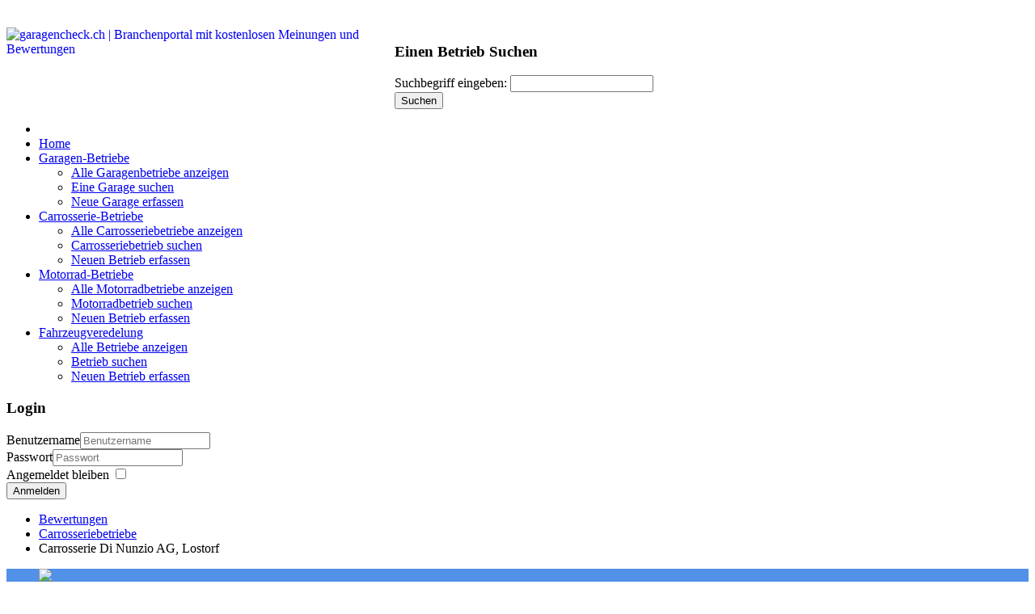

--- FILE ---
content_type: text/html; charset=utf-8
request_url: https://www.garagencheck.ch/index.php/carrosseriebetriebe/carrosserie-di-nunzio-ag-lostorf
body_size: 14333
content:
<!DOCTYPE html>
<!-- jsn_gruve_pro 3.1.0 -->
<html lang="de-de" dir="ltr">
<head>
	<base href="https://www.garagencheck.ch/index.php/carrosseriebetriebe/carrosserie-di-nunzio-ag-lostorf" />
	<meta http-equiv="content-type" content="text/html; charset=utf-8" />
	<meta name="keywords" content="Carrosserie Di Nunzio AG, Lostorf, 4654" />
	<meta name="rights" content="by garagencheck.ch" />
	<meta name="description" content="Carrosserie Di Nunzio AG, Lostorf | auf dem Schweizer Branchenportal mit kostenlosen Meinungen und Bewertungen - garagencheck.ch" />
	<meta name="generator" content="garagencheck.ch | das Schweizer Branchenportal mit kostenlosen Meinungen und Bewertungen in der Fahrzeugbranche!" />
	<title>Carrosserie Di Nunzio AG, Lostorf | auf garagencheck.ch</title>
	<link href="/images/Logo/icon_gc.png" rel="shortcut icon" type="image/vnd.microsoft.icon" />
	<link href="/plugins/system/jce/css/content.css?aa754b1f19c7df490be4b958cf085e7c" rel="stylesheet" type="text/css" data-jtaldef-processed="2.0.10" />
	<link href="/plugins/system/jcemediabox/css/jcemediabox.min.css?979511e85263de6d59b56526f2cb61d7" rel="stylesheet" type="text/css" data-jtaldef-processed="2.0.10" />
	<link href="/media/jui/css/bootstrap.min.css?2c2381a20a1099dab8dcf8353320a444" rel="stylesheet" type="text/css" data-jtaldef-processed="2.0.10" />
	<link href="/media/jui/css/bootstrap-responsive.min.css?2c2381a20a1099dab8dcf8353320a444" rel="stylesheet" type="text/css" data-jtaldef-processed="2.0.10" />
	<link href="/media/jui/css/bootstrap-extended.css?2c2381a20a1099dab8dcf8353320a444" rel="stylesheet" type="text/css" data-jtaldef-processed="2.0.10" />
	<link href="/plugins/system/jsntplframework/assets/3rd-party/bootstrap/css/bootstrap-frontend.min.css" rel="stylesheet" type="text/css" data-jtaldef-processed="2.0.10" />
	<link href="/plugins/system/jsntplframework/assets/3rd-party/bootstrap/css/bootstrap-responsive-frontend.min.css" rel="stylesheet" type="text/css" data-jtaldef-processed="2.0.10" />
	<link href="/templates/jsn_gruve_pro/css/print.css" rel="stylesheet" type="text/css" media="Print" data-jtaldef-processed="2.0.10" />
	<link href="/templates/system/css/system.css" rel="stylesheet" type="text/css" data-jtaldef-processed="2.0.10" />
	<link href="/templates/system/css/general.css" rel="stylesheet" type="text/css" data-jtaldef-processed="2.0.10" />
	<link href="/templates/jsn_gruve_pro/css/template.css" rel="stylesheet" type="text/css" data-jtaldef-processed="2.0.10" />
	<link href="/templates/jsn_gruve_pro/css/template_pro.css" rel="stylesheet" type="text/css" data-jtaldef-processed="2.0.10" />
	<link href="/templates/jsn_gruve_pro/css/colors/blue.css" rel="stylesheet" type="text/css" data-jtaldef-processed="2.0.10" />
	<link href="/media/plg_system_jtaldef/index/css/templates-jsn_gruve_pro-css-styles-custom.css?2ee90fdfdd687ea59289354f13a2ba87" rel="stylesheet" type="text/css" data-jtaldef-processed="2.0.10" />
	<link href="/templates/jsn_gruve_pro/css/layouts/jsn_wide.css" rel="stylesheet" type="text/css" data-jtaldef-processed="2.0.10" />
	<link href="/templates/jsn_gruve_pro/css/layouts/jsn_mobile.css" rel="stylesheet" type="text/css" data-jtaldef-processed="2.0.10" />
	<link href="/media/system/css/modal.css?2c2381a20a1099dab8dcf8353320a444" rel="stylesheet" type="text/css" data-jtaldef-processed="2.0.10" />
	<link href="/components/com_jreviews/jreviews/views/themes/default/theme_css/theme.min.css?v=377" rel="stylesheet" type="text/css" data-jtaldef-processed="2.0.10" />
	<link href="/components/com_jreviews/jreviews/views/themes/default/theme_css/magnific/magnific-popup.min.css?v=377" rel="stylesheet" type="text/css" data-jtaldef-processed="2.0.10" />
	<link href="/components/com_jreviews_addons/geomaps/views/themes/geomaps/theme_css/geomaps.min.css?v=377" rel="stylesheet" type="text/css" data-jtaldef-processed="2.0.10" />
	<style type="text/css">
	div.jsn-modulecontainer ul.menu-mainmenu ul,
	div.jsn-modulecontainer ul.menu-mainmenu ul li {
		width: 250px;
	}
	div.jsn-modulecontainer ul.menu-mainmenu ul ul {
		margin-left: 249px;
	}
	#jsn-pos-toolbar div.jsn-modulecontainer ul.menu-mainmenu ul ul {
		margin-right: 249px;
		margin-left : auto
	}
	div.jsn-modulecontainer ul.menu-sidemenu ul,
	div.jsn-modulecontainer ul.menu-sidemenu ul li {
		width: 200px;
	}
	div.jsn-modulecontainer ul.menu-sidemenu li ul {
		right: -200px;
	}
	body.jsn-direction-rtl div.jsn-modulecontainer ul.menu-sidemenu li ul {
		left: -200px;
		right: auto;
	}
	div.jsn-modulecontainer ul.menu-sidemenu ul ul {
		margin-left: 199px;
	}
	</style>
	<script type="application/json" class="joomla-script-options new">{"csrf.token":"132a8b02cbd9c7094292e595f61e1826","system.paths":{"root":"","base":""},"system.keepalive":{"interval":840000,"uri":"\/index.php\/component\/ajax\/?format=json"}}</script>
	<script src="https://ajax.googleapis.com/ajax/libs/jquery/1.8/jquery.min.js" type="text/javascript" data-jtaldef-processed="2.0.10"></script>
	<script src="/plugins/system/jqueryeasy/jquerynoconflict.js" type="text/javascript" data-jtaldef-processed="2.0.10"></script>
	<script src="/media/system/js/caption.js?2c2381a20a1099dab8dcf8353320a444" type="text/javascript" data-jtaldef-processed="2.0.10"></script>
	<script src="/media/system/js/mootools-core.js?2c2381a20a1099dab8dcf8353320a444" type="text/javascript" data-jtaldef-processed="2.0.10"></script>
	<script src="/media/system/js/core.js?2c2381a20a1099dab8dcf8353320a444" type="text/javascript" data-jtaldef-processed="2.0.10"></script>
	<script src="/media/system/js/mootools-more.js?2c2381a20a1099dab8dcf8353320a444" type="text/javascript" data-jtaldef-processed="2.0.10"></script>
	<script src="/media/system/js/modal.js?2c2381a20a1099dab8dcf8353320a444" type="text/javascript" data-jtaldef-processed="2.0.10"></script>
	
	<script src="https://maps.google.ch/maps/api/js?v=quarterly&key=AIzaSyAv9rvhvmrFcdQkT7DKG-3bhiQi8ckgiXs&language=de&libraries=places&callback=jrmapinit" type="text/javascript" defer="defer" data-jtaldef-processed="2.0.10"></script>
	<script src="/plugins/system/jcemediabox/js/jcemediabox.min.js?979511e85263de6d59b56526f2cb61d7" type="text/javascript" data-jtaldef-processed="2.0.10"></script>
	<script src="/plugins/system/jsntplframework/assets/joomlashine/js/noconflict.js" type="text/javascript" data-jtaldef-processed="2.0.10"></script>
	<script src="/plugins/system/jsntplframework/assets/joomlashine/js/utils.js" type="text/javascript" data-jtaldef-processed="2.0.10"></script>
	<script src="/templates/jsn_gruve_pro/js/jsn_template.js" type="text/javascript" data-jtaldef-processed="2.0.10"></script>
	<script src="/plugins/system/jsntplframework/assets/3rd-party/cookieconsent/cookieconsent.js" type="text/javascript" data-jtaldef-processed="2.0.10"></script>
	<!--[if lt IE 9]><script src="/media/system/js/polyfill.event.js?2c2381a20a1099dab8dcf8353320a444" type="text/javascript" data-jtaldef-processed="2.0.10"></script><![endif]-->
	<script src="/media/system/js/keepalive.js?2c2381a20a1099dab8dcf8353320a444" type="text/javascript" data-jtaldef-processed="2.0.10"></script>
	<script src="/components/com_s2framework/tmp/cache/core/locale-de_DE.js?v=377" type="text/javascript" data-jtaldef-processed="2.0.10"></script>
	<script src="/components/com_jreviews/jreviews/views/js/jquery-ui-1.12.1/jquery-ui.min.js?v=377" type="text/javascript" data-jtaldef-processed="2.0.10"></script>
	<script src="/components/com_jreviews/jreviews/views/js/jreviews-all.min.js?v=377" type="text/javascript" data-jtaldef-processed="2.0.10"></script>
	<script src="/components/com_jreviews/jreviews/views/js/jquery/jquery.magnific-popup.min.js?v=377" type="text/javascript" data-jtaldef-processed="2.0.10"></script>
	<script src="/components/com_jreviews/jreviews/views/js/bxslider-4/jquery.bxslider.min.js?v=377" type="text/javascript" data-jtaldef-processed="2.0.10"></script>
	<script src="/components/com_jreviews/jreviews/views/js/jquery/ui.stars.min.js?v=377" type="text/javascript" data-jtaldef-processed="2.0.10"></script>
	<script src="/components/com_jreviews/jreviews/views/js/hogan/hogan-3.0.2.min.js?v=377" type="text/javascript" data-jtaldef-processed="2.0.10"></script>
	<script src="/components/com_jreviews_addons/geomaps/views/js/geomaps.min.js?v=377" type="text/javascript" data-jtaldef-processed="2.0.10"></script>
	<script type="text/javascript">
jQuery(window).on('load',  function() {
				new JCaption('img.caption');
			});jQuery(document).ready(function(){WfMediabox.init({"base":"\/","theme":"standard","width":"","height":"","lightbox":0,"shadowbox":0,"icons":1,"overlay":1,"overlay_opacity":0.8000000000000000444089209850062616169452667236328125,"overlay_color":"#000000","transition_speed":500,"close":2,"scrolling":"fixed","labels":{"close":"Close","next":"Next","previous":"Previous","cancel":"Cancel","numbers":"{{numbers}}","numbers_count":"{{current}} of {{total}}","download":"Download"}});});
				JSNTemplate.initTemplate({
					templatePrefix			: "jsn_gruve_pro_",
					templatePath			: "/templates/jsn_gruve_pro",
					enableRTL				: 0,
					enableGotopLink			: 0,
					enableMobile			: 1,
					enableMobileMenuSticky	: 0,
					enableDesktopMenuSticky	: 1,
					responsiveLayout		: ["mobile","wide"],
					mobileMenuEffect		: "default"
				});
			
		jQuery(function($) {
			SqueezeBox.initialize({});
			initSqueezeBox();
			$(document).on('subform-row-add', initSqueezeBox);

			function initSqueezeBox(event, container)
			{
				SqueezeBox.assign($(container || document).find('a.modal').get(), {
					parse: 'rel'
				});
			}
		});

		window.jModalClose = function () {
			SqueezeBox.close();
		};

		// Add extra modal close functionality for tinyMCE-based editors
		document.onreadystatechange = function () {
			if (document.readyState == 'interactive' && typeof tinyMCE != 'undefined' && tinyMCE)
			{
				if (typeof window.jModalClose_no_tinyMCE === 'undefined')
				{
					window.jModalClose_no_tinyMCE = typeof(jModalClose) == 'function'  ?  jModalClose  :  false;

					jModalClose = function () {
						if (window.jModalClose_no_tinyMCE) window.jModalClose_no_tinyMCE.apply(this, arguments);
						tinyMCE.activeEditor.windowManager.close();
					};
				}

				if (typeof window.SqueezeBoxClose_no_tinyMCE === 'undefined')
				{
					if (typeof(SqueezeBox) == 'undefined')  SqueezeBox = {};
					window.SqueezeBoxClose_no_tinyMCE = typeof(SqueezeBox.close) == 'function'  ?  SqueezeBox.close  :  false;

					SqueezeBox.close = function () {
						if (window.SqueezeBoxClose_no_tinyMCE)  window.SqueezeBoxClose_no_tinyMCE.apply(this, arguments);
						tinyMCE.activeEditor.windowManager.close();
					};
				}
			}
		};
		window.cookieconsent_options = {"learnMore":"Weitere Informationen","dismiss":"Akzeptieren","message":"Auf unserer Website werden Cookies verwendet um ein optimales Nutzererlebnis zu erm\u00f6glichen. Hiermit stimmen Sie der Nutzung unserer Cookies zu.","link":"http:\/\/www.garagencheck.ch\/index.php\/datenschutz","theme":"\/plugins\/system\/jsntplframework\/assets\/3rd-party\/cookieconsent\/styles\/light-bottom.css"};
	</script>
	<script type="text/javascript">function jrmapinit() { console.log("Google Maps API loaded") };</script>
	<meta property="fb:app_id" content="365713793537615" />
<meta property="og:title" content="Carrosserie Di Nunzio AG, Lostorf | auf garagencheck.ch" />
<meta property="og:url" content="https://www.garagencheck.ch/index.php/carrosseriebetriebe/carrosserie-di-nunzio-ag-lostorf" />
<meta property="og:image" content="https://www.garagencheck.ch/media/reviews/photos/original/b4/a2/36/LogoDiNunzio-13-1413307928.jpg" />
<meta property="og:site_name" content="garagencheck.ch | Bewertungs- und Meinungsportal" />
<meta property="og:description" content="Carrosserie Di Nunzio AG, Lostorf | auf dem Schweizer Branchenportal mit kostenlosen Meinungen und Bewertungen - garagencheck.ch" />
	<link rel="canonical" href="https://www.garagencheck.ch/index.php/carrosseriebetriebe/carrosserie-di-nunzio-ag-lostorf" />
	<meta name="viewport" content="width=device-width, initial-scale=1.0, maximum-scale=2.0" />
	<!-- Joomla Facebook Integration Begin -->
<script type='text/javascript'>
!function(f,b,e,v,n,t,s){if(f.fbq)return;n=f.fbq=function(){n.callMethod?
n.callMethod.apply(n,arguments):n.queue.push(arguments)};if(!f._fbq)f._fbq=n;
n.push=n;n.loaded=!0;n.version='2.0';n.queue=[];t=b.createElement(e);t.async=!0;
t.src=v;s=b.getElementsByTagName(e)[0];s.parentNode.insertBefore(t,s)}(window,
document,'script','https://connect.facebook.net/en_US/fbevents.js');
fbq('init', '320837128774923', {}, {agent: 'pljoomla'});
fbq('track', 'PageView');
</script>
<noscript>
<img height="1" width="1" style="display:none" alt="fbpx"
src="https://www.facebook.com/tr?id=320837128774923&ev=PageView&noscript=1"/>
</noscript>
<!-- DO NOT MODIFY -->
<!-- Joomla Facebook Integration end -->
	<script type="text/javascript">
            /* <![CDATA[ */
            var s2AjaxUri = "/index.php?option=com_jreviews&format=ajax",
                jreviews = jreviews || {};
            jreviews.cms = 1;
            jreviews.relpath = "";
            jreviews.calendar_img = "/components/com_jreviews/jreviews/views/themes/default/theme_images/calendar.png",
            jreviews.lang = jreviews.lang || {};
            jreviews.qvars = {"pg":"page","mc":"m"};
            jreviews.locale = "de_DE";
            jreviews.fb = {"appid":"365713793537615","og":"1","xfbml":true};
            jreviews.comparison = {
                numberOfListingsPerPage: 3,
                maxNumberOfListings: 15,
                compareURL: "/index.php/jreviews/categories/compare/id:listing_ids"
            };
            jreviews.mobi = 0;
            jreviews.iOS = 0;
            jreviews.isRTL = 0;
            /* ]]> */
            </script>
	<script type="text/javascript">
            /* <![CDATA[ */
            jreviews.geomaps = jreviews.geomaps || {};
            jreviews.geomaps.autocomplete = true;
            jreviews.geomaps.autocomplete_country = "ch";
            jreviews.geomaps.mapData = {};
            jreviews.geomaps.fields = {};
            jreviews.geomaps.fields.mapit = "jr_ortschaft";
            jreviews.geomaps.fields.proximity = "jr_strasse";
            jreviews.geomaps.fields.lat = "jr_latitude";
            jreviews.geomaps.fields.lon = "jr_longitude";
            jreviews.geomaps.fields.default_country = "Switzerland";
            jreviews.geomaps.fields.address = {};
        jreviews.geomaps.fields.address['address1'] = 'jr_strasse';
            jreviews.geomaps.fields.address['city'] = 'jr_ortschaft';
            jreviews.geomaps.fields.address['postal_code'] = 'jr_plz';
            /* ]]> */
            </script>

	<!-- html5.js and respond.min.js for IE less than 9 -->
	<!--[if lt IE 9]>
		<script src="http://html5shim.googlecode.com/svn/trunk/html5.js"></script>
		<script src="/plugins/system/jsntplframework/assets/3rd-party/respond/respond.min.js"></script>
	<![endif]-->
	<script>
  (function(i,s,o,g,r,a,m){i['GoogleAnalyticsObject']=r;i[r]=i[r]||function(){
  (i[r].q=i[r].q||[]).push(arguments)},i[r].l=1*new Date();a=s.createElement(o),
  m=s.getElementsByTagName(o)[0];a.async=1;a.src=g;m.parentNode.insertBefore(a,m)
  })(window,document,'script','//www.google-analytics.com/analytics.js','ga');

  ga('create', 'UA-24589196-1', 'auto');
  ga('send', 'pageview');

</script><!-- Matomo -->
<script>
  var _paq = window._paq = window._paq || [];
  /* tracker methods like "setCustomDimension" should be called before "trackPageView" */
  _paq.push(['trackPageView']);
  _paq.push(['enableLinkTracking']);
  (function() {
    var u="//analytics.visualiz.ch/";
    _paq.push(['setTrackerUrl', u+'matomo.php']);
    _paq.push(['setSiteId', '7']);
    var d=document, g=d.createElement('script'), s=d.getElementsByTagName('script')[0];
    g.async=true; g.src=u+'matomo.js'; s.parentNode.insertBefore(g,s);
  })();
</script>
<!-- End Matomo Code -->
</head>
<body id="jsn-master" class="jsn-textstyle-custom jsn-color-blue jsn-direction-ltr jsn-responsive jsn-mobile jsn-joomla-30  jsn-com-content jsn-view-article jsn-itemid-7">
	<a id="top"></a>
		<div id="jsn-page" class="container">
			<div id="jsn-header">
			<div id="jsn-logo" class="pull-left">
							<div id="jsn-pos-logo">
					<div class=" jsn-modulecontainer"><div class="jsn-modulecontainer_inner"><div class="jsn-modulecontent">
<div class="jsn-mod-custom">
	<p><br /><a href="/index.php" title="Das Branchenportal mit kostenlosen Meinungen und Bewertungen"><img src="/images/Logo/logo_gc_sw.png" alt="garagencheck.ch | Branchenportal mit kostenlosen Meinungen und Bewertungen" width="480" height="84" style="float: left;" /></a></p></div><div class="clearbreak"></div></div></div></div>
				</div>

						</div>
			<div id="jsn-headerright" class="pull-right">
							<div id="jsn-pos-top" class="pull-left">
					<div class="inline jsn-icon-help jsn-modulecontainer"><div class="jsn-modulecontainer_inner"><h3 class="jsn-moduletitle"><span class="jsn-moduleicon">Einen Betrieb Suchen</span></h3><div class="jsn-modulecontent"><div class="jr-page jrPage jrAdvSearchModule jrRoundedPanel jrForm">

	<form autocomplete="off" class="jr-form-adv-search-module" action="/index.php/carrosseriebetriebe/carrosserie-di-nunzio-ag-lostorf" method="post" data-live-search="1" data-live-search-hide="1" data-module-id="141">

		<div class="jrFieldDiv jrLeft">
 <FONT SIZE=3>Suchbegriff eingeben:</FONT> <input type="text" class="jrKeywords" placeholder="" name="data[keywords]" value="" />
</div>
<div class="jrFieldDiv jrLeft">
   <button class="jr-search jrButton">
      <span class="jrIconSearch"></span><span>Suchen</span>
   </button>
</div>


		<div class="jrClear"></div>

		
		<input name="data[contentoptions][]" type="hidden" value="title" />

		<input name="data[contentoptions][]" type="hidden" value="introtext" />

		<input name="data[contentoptions][]" type="hidden" value="fulltext" />

		
		<input name="data[search_query_type]" type="hidden" value="all" />

		
		<input type="hidden" name="data[controller]" value="search" />

		<input type="hidden" name="data[action]" value="_process" />

		<input type="hidden" name="data[menu_id]" value="347" />

		<input type="hidden" name="data[dir]" value="" />

		<input type="hidden" name="data[ltype]" value="" />

		<input type="hidden" name="data[form_id]" value="JreviewsAdvSearch_141" />

		<input type="hidden" name="data[module_id]" value="141" />

		
		
			</form>

</div><div class="clearbreak"></div></div></div></div>
					<div class="clearbreak"></div>
				</div>
						</div>
			<div class="clearbreak"></div>
		</div>
		<div id="jsn-body">
					<div id="jsn-menu">
						<div id="jsn-pos-mainmenu" >
				<div class=" jsn-modulecontainer"><div class="jsn-modulecontainer_inner"><div class="jsn-modulecontent"><span id="jsn-menu-toggle-parent" class="jsn-menu-toggle"><i class="fa fa-navicon"></i></span>
<ul class="menu-mainmenu menu-iconmenu menu-richmenu">
	<li class="jsn-menu-mobile-control"><span class="close-menu"><i class="fa fa-times"></i></span></li>
	<li  class="first jsn-icon-home"><a class="jsn-nodescription clearfix" href="/index.php" >
	<i class="jsn-icon-home "></i>	<span>
		<span class="jsn-menutitle">Home</span>	</span>
</a></li><li  class="parent"><a class="jsn-nodescription clearfix" href="/index.php/garagen" >
		<span>
		<span class="jsn-menutitle">Garagen-Betriebe</span>	</span>
</a><span class="jsn-menu-toggle right-10"></span><ul><li  class="first jsn-icon-display"><a class="jsn-nodescription clearfix" href="/index.php/garagen/alle-garagen-anzeigen" >
	<i class="jsn-icon-display "></i>	<span>
		<span class="jsn-menutitle">Alle Garagenbetriebe anzeigen</span>	</span>
</a></li><li  class="jsn-icon-search"><a class="jsn-nodescription clearfix" href="/index.php/garagen/eine-garage-suchen" >
	<i class="jsn-icon-search "></i>	<span>
		<span class="jsn-menutitle">Eine Garage suchen</span>	</span>
</a></li><li  class="last jsn-icon-article"><a class="jsn-nodescription clearfix" href="/index.php/garagen/garage-erfassen" >
	<i class="jsn-icon-article "></i>	<span>
		<span class="jsn-menutitle">Neue Garage erfassen</span>	</span>
</a></li></ul></li><li  class="current active parent"><a class="jsn-nodescription current clearfix" href="/index.php/carrosseriebetriebe" >
		<span>
		<span class="jsn-menutitle">Carrosserie-Betriebe</span>	</span>
</a><span class="jsn-menu-toggle right-10"></span><ul><li  class="first jsn-icon-display"><a class="jsn-nodescription clearfix" href="/index.php/carrosseriebetriebe/alle-carrosseriebetriebe-anzeigen" >
	<i class="jsn-icon-display "></i>	<span>
		<span class="jsn-menutitle">Alle Carrosseriebetriebe anzeigen</span>	</span>
</a></li><li  class="jsn-icon-search"><a class="jsn-nodescription clearfix" href="/index.php/carrosseriebetriebe/carrosseriespengler-suchen" >
	<i class="jsn-icon-search "></i>	<span>
		<span class="jsn-menutitle">Carrosseriebetrieb suchen</span>	</span>
</a></li><li  class="last jsn-icon-article"><a class="jsn-nodescription clearfix" href="/index.php/carrosseriebetriebe/einen-neuen-carrosseriebetriebe-erfassen" >
	<i class="jsn-icon-article "></i>	<span>
		<span class="jsn-menutitle">Neuen Betrieb erfassen</span>	</span>
</a></li></ul></li><li  class="parent"><a class="jsn-nodescription clearfix" href="/index.php/motorrad" >
		<span>
		<span class="jsn-menutitle">Motorrad-Betriebe</span>	</span>
</a><span class="jsn-menu-toggle right-10"></span><ul><li  class="first jsn-icon-display"><a class="jsn-nodescription clearfix" href="/index.php/motorrad/alle-motorradbetriebe-anzeigen" >
	<i class="jsn-icon-display "></i>	<span>
		<span class="jsn-menutitle">Alle Motorradbetriebe anzeigen</span>	</span>
</a></li><li  class="jsn-icon-search"><a class="jsn-nodescription clearfix" href="/index.php/motorrad/motorradbetrieb-suchen" >
	<i class="jsn-icon-search "></i>	<span>
		<span class="jsn-menutitle">Motorradbetrieb suchen</span>	</span>
</a></li><li  class="last jsn-icon-article"><a class="jsn-nodescription clearfix" href="/index.php/motorrad/neuen-motorradbetrieb-erfassen" >
	<i class="jsn-icon-article "></i>	<span>
		<span class="jsn-menutitle">Neuen Betrieb erfassen</span>	</span>
</a></li></ul></li><li  class="parent"><a class="jsn-nodescription clearfix" href="/index.php/fahrzeugkosmetik" >
		<span>
		<span class="jsn-menutitle">Fahrzeugveredelung</span>	</span>
</a><span class="jsn-menu-toggle right-10"></span><ul><li  class="first jsn-icon-display"><a class="jsn-nodescription clearfix" href="/index.php/fahrzeugkosmetik/alle-fahrzeigkosmetik-betriebe-anzeigen" >
	<i class="jsn-icon-display "></i>	<span>
		<span class="jsn-menutitle">Alle Betriebe anzeigen</span>	</span>
</a></li><li  class="jsn-icon-search"><a class="jsn-nodescription clearfix" href="/index.php/fahrzeugkosmetik/kosmetik-betriebe-suchen" >
	<i class="jsn-icon-search "></i>	<span>
		<span class="jsn-menutitle">Betrieb suchen</span>	</span>
</a></li><li  class="last jsn-icon-article"><a class="jsn-nodescription clearfix" href="/index.php/fahrzeugkosmetik/neuen-betrieb-erfassen" >
	<i class="jsn-icon-article "></i>	<span>
		<span class="jsn-menutitle">Neuen Betrieb erfassen</span>	</span>
</a></li></ul></li></ul>
<div class="clearbreak"></div></div></div></div><div class="display-dropdown jsn-icon-user jsn-modulecontainer"><div class="jsn-modulecontainer_inner"><h3 class="jsn-moduletitle"><span><span class="jsn-moduleicon">Login</span></span></h3><div class="jsn-modulecontent"><form action="/index.php/carrosseriebetriebe" method="post" id="login-form" class="form-inline">
		<div class="userdata">
		<div id="form-login-username" class="control-group">
			<div class="controls">
				<div class="input-prepend input-append">
					<span class="add-on"><i class="icon-user tip" title="Benutzername"></i><label for="modlgn-username" class="element-invisible">Benutzername</label></span><input id="modlgn-username" type="text" name="username" class="input-small" tabindex="1" size="18" placeholder="Benutzername" /><a href="/index.php/component/users/?view=remind&amp;Itemid=39" class="btn hasTooltip" title="Benutzername vergessen?"><i class="icon-question-sign"></i></a>
				</div>
			</div>
		</div>
		<div id="form-login-password" class="control-group">
			<div class="controls">
				<div class="input-prepend input-append">
					<span class="add-on"><i class="icon-lock tip" title="Passwort"></i><label for="modlgn-passwd" class="element-invisible">Passwort</label></span><input id="modlgn-passwd" type="password" name="password" class="input-small" tabindex="2" size="18" placeholder="Passwort" /><a href="/index.php/component/users/?view=reset&amp;Itemid=39" class="btn hasTooltip" title="Passwort vergessen?"><i class="icon-question-sign"></i></a>
				</div>
			</div>
		</div>
					
						
				<div id="form-login-remember" class="control-group checkbox">
			<label for="modlgn-remember" class="control-label">Angemeldet bleiben</label> <input id="modlgn-remember" type="checkbox" name="remember" class="inputbox" value="yes"/>
		</div>
				<div id="form-login-submit" class="control-group">
			<div class="controls">
				<button type="submit" tabindex="3" name="Submit" class="btn btn-primary btn">Anmelden</button>
			</div>
		</div>
				<input type="hidden" name="option" value="com_users" />
		<input type="hidden" name="task" value="user.login" />
		<input type="hidden" name="return" value="aHR0cHM6Ly93d3cuZ2FyYWdlbmNoZWNrLmNoL2luZGV4LnBocC9jYXJyb3NzZXJpZWJldHJpZWJlL2NhcnJvc3NlcmllLWRpLW51bnppby1hZy1sb3N0b3Jm" />
		<input type="hidden" name="132a8b02cbd9c7094292e595f61e1826" value="1" />	</div>
	</form>
<div class="clearbreak"></div></div></div></div>
				 			</div>
						            <div class="clearbreak"></div>
			</div>
					<div id="jsn-content" class="">
				<div id="jsn-content_inner" class="row-fluid">
							<div id="jsn-maincontent" class="span12 order1  row-fluid">
					<div id="jsn-maincontent_inner">
						<div id="jsn-centercol"><div id="jsn-centercol_inner">
									<div id="jsn-mainbody-content" class=" jsn-hasmainbody">
								<div id="jsn-mainbody-content-inner1"><div id="jsn-mainbody-content-inner2"><div id="jsn-mainbody-content-inner3"><div id="jsn-mainbody-content-inner4" class="row-fluid">
								
										
								
								<div id="jsn-mainbody-content-inner" class="span12 order1 ">
		
										<div id="jsn-mainbody">
										<div id="system-message-container">
	</div>

										<div class="item-page">

	
	
				
								<div class="item-body">
		<div class="jrStyles_tabs">
<div class="jr-page jr-layout-outer jr-listing-detail jrPage jrListingDetail" itemscope itemtype="http://schema.org/Article">

	

	
	
	
	
        <ul class="jrPathway jrClearfix" itemscope itemtype="https://schema.org/BreadcrumbList">

            
                
                    <li itemprop="itemListElement" itemscope itemtype="https://schema.org/ListItem">

                        <a itemprop="item" href="https://www.garagencheck.ch/index.php/bewertungen">

                            <span itemprop="name">Bewertungen</span>

                        </a>

                        <meta itemprop="position" content="1" />

                    </li>

                
            
                
                    <li itemprop="itemListElement" itemscope itemtype="https://schema.org/ListItem">

                        <a itemprop="item" href="https://www.garagencheck.ch/index.php/carrosseriebetriebe/alle-carrosseriebetriebe-anzeigen">

                            <span itemprop="name">Carrosseriebetriebe</span>

                        </a>

                        <meta itemprop="position" content="2" />

                    </li>

                
            
                
                    <li><span>Carrosserie Di Nunzio AG, Lostorf</span></li>
                        
                
            
        </ul>

        <div class="jrClear"></div>

        
	<meta itemprop="image" content="https://www.garagencheck.ch/media/reviews/photos/original/b4/a2/36/LogoDiNunzio-13-1413307928.jpg">
	
		<div class="jrDetailHeader jrHeaderFullWidth" style="background-color: #5191E8;">

			<figure class="jrHeaderCover">

				<img src="https://maps.google.ch/maps/api/staticmap?key=AIzaSyAv9rvhvmrFcdQkT7DKG-3bhiQi8ckgiXs&zoom=11&amp;scale=2&size=550x150&amp;center=47.37878,7.949741&amp;maptype=roadmap&amp;markers=scale:2|icon:https%3A%2F%2Fwww.garagencheck.ch%2Fcomponents%2Fcom_jreviews_addons%2Fgeomaps%2Ficons%2Fdefault_featured.png|47.37878,7.949741&amp;style=feature:administrative|element:labels.text.fill|color:0x444444&amp;style=feature:landscape|element:all|color:0xf2f2f2&amp;style=feature:poi|element:all|visibility:off&amp;style=feature:road|element:all|saturation:-100|lightness:45&amp;style=feature:road.highway|element:all|visibility:simplified&amp;style=feature:road.arterial|element:labels.icon|visibility:off&amp;style=feature:transit|element:all|visibility:off&amp;style=feature:water|element:all|color:0x46bcec|visibility:on"  loading='lazy'  />
			</figure>

			
			<div class="jrHeaderInfo jrHeaderFullWidth fwd-flex fwd-flex-wrap">

				<h1 class="fwd-flex-initial">

					<span itemprop="headline">Carrosserie Di Nunzio AG, Lostorf</span>

				</h1>

				
				<span class="jrStatusIndicators"><span title="" class="jrStatusLabel jrStatusHot jrOrange">Hot</span></span>
				<div class="fwd-flex fwd-flex-wrap fwd-flex-none fwd-justify-between fwd-w-full fwd-items-center fwd-leading-5 fwd--mt-2">

					
					<div class="fwd-mt-2">
						<div class="jrOverallRatings"><div class="jrOverallUser jrRatingsLarge" title="Benutzer-Bewertung"><span class="jrIconUsers jrRatingLabel"></span><div class="jrRatingStars"><div class="jrRatingStarsUser jrRatingsStyle2 jrRatingsBlue"><div style="width:100%;">&nbsp;</div></div></div><span class="jrRatingValue fwd-ml-2 fwd-text-sm"><span>5.0</span><span class="jrReviewCount"> (<span class="count">2</span>)</span></span></div></div>					</div>

					
					<div class="jrInfoIcons fwd-self-end fwd-mt-2">
						                <span class="fwd-ml-1" title="Klicks"><span class="jrIconGraph"></span>17261</span>                            <span class="fwd-ml-1" title="Anzahl Videos"><span class="jrIconVideo"></span>0</span>                            <span class="fwd-ml-1" title="Anzahl Bilder"><span class="jrIconPhoto"></span>1</span>                                					</div>

				</div>

			</div>

			
		</div>

		
			<div class="jrHeaderBelowCover jrHeaderFullWidth jrNoLogo ">

				<div class="jrAuthorInfo">

					
									
				</div>

			</div>

		
	
	
	
		<div class="jrListingInfoContainer">

			
			
				
				<div class="jrListingInfoButtons">

					
        <div class="jrListingButtons">

        
            <a href="#" class="jr-review-add jr-listing-info jrButton jrBlue jrSmall"><span class="jrIconAddReview"></span>Bewertung schreiben</a>

        
        </div>

        
				</div>

			
		</div>

	

	
		
		




	
		
		
		<div class="jrListingMainImage" style="max-width: 264px;">

			
				<div class=' fwd-bg-gray-100'><img src="[data-uri]" loading="eager" alt="Carrosserie Di Nunzio AG, Lostorf" title="Carrosserie Di Nunzio AG, Lostorf" class="jrMediaPhoto fwd-transition-opacity fwd-ease-out fwd-duration-500 fwd-opacity-0" data-jr-remove-class="fwd-bg-gray-100" data-jr-lazy data-jr-src="https://www.garagencheck.ch/media/reviews/photos/thumbnail/250x220s/b4/a2/36/LogoDiNunzio-13-1413307928.jpg" /><noscript><img alt="Carrosserie Di Nunzio AG, Lostorf" class="jrMediaPhoto" src="https://www.garagencheck.ch/media/reviews/photos/thumbnail/250x220s/b4/a2/36/LogoDiNunzio-13-1413307928.jpg" /></noscript></div>
			
			
		</div>

		
	
	
	
	
	
	
	






		
		<div class="jrCustomFields"><div class="jrFieldGroup garage"><h3 class="jrFieldGroupTitle">Betrieb</h3><div class="jrBetrieb jrFieldRow"><div class="jrFieldLabel">Betrieb</div><div class="jrFieldValue"><strong>Carrosserie Di Nunzio AG</strong></div></div><div class="jrStrasse jrFieldRow"><div class="jrFieldLabel">Strasse</div><div class="jrFieldValue">Fuchslochstrasse 2</div></div><div class="jrPlz jrFieldRow"><div class="jrFieldLabel">PLZ</div><div class="jrFieldValue"><a href="https://www.garagencheck.ch/index.php/carrosseriebetriebe/carrosseriespengler-suchen/tag/plz/4654">4654</a></div></div><div class="jrOrtschaft jrFieldRow"><div class="jrFieldLabel">Ortschaft</div><div class="jrFieldValue">Lostorf</div></div><div class="jrTelefon jrFieldRow"><div class="jrFieldLabel">Telefonnummer</div><div class="jrFieldValue">+41 62 298 17 71</div></div></div></div>
		
		<div class="jrListingFulltext "  itemprop="description">

			&nbsp; 
		</div>

		
		
		
		
		
		
		<div class="jrClear"></div>

		<div class="jr-tabs jrTabs">

			<ul>

								
					<li><a href="#reviewsTab"><span class="jrIconUsers"></span>Bewertungen</a></li>

								
                

				
				
				
				
				
					<li><a href="#mapTab"><span class="jrIconMap"></span>Karte</a></li>



				
				
			</ul>

			









	
	

	
	

	
	
	
	
	
	

			
			<div id="fieldsTab">

				

				
				
				
			</div>

			
			
			<div id="mapTab">

				
<div class="jr-directions-address jrDirectionsAddress jrHidden">

    <div class="jrGrid">

        <div class="jrCol9">

            <div class="jrFieldDiv">
              
                <a href="javascript:void(0)" class="jr-directions-swap jrRight">Start/Ziel tauschen</a>

              <label>Startadresse</label>

              <input type="text" value="" name="from_point" class="jr-directions-origin"/>
            
            </div>

        </div>

        <div class="jrCol3">

    		<select name="jr-directions-travelmode" class='jr-directions-travelmode jrSelect' ><option value="DRIVING" selected="selected">Auto</option><option value="BICYCLING">Fahrrad</option><option value="TRANSIT">Zug</option><option value="WALKING">Fußweg</option></select>
    	</div>

    </div>

    <div class="jrGrid fwd-mt-2">

        <div class="jrCol9">

            <div class="jrFieldDiv">

                <label>Ziel</label>

                <input class="jr-directions-destination" type="text" value=""  name="to_point" />

            </div>

        </div>

        <div class="jrCol3">

            <button class="jr-directions-submit jrButton">Route berechnen</button>

        </div>

    </div>

</div>


<div id="jr-map-layout" class="jrMapLayoutDetail">

    <div class="jr-map-canvas jrMapDetail jrMapLoading jrLeft"
        data-referrer="detail"
        data-response-key="07b175591add3307634edd7bdb2dd7cf"
        data-ids="279"
        data-settings='{"directions":true,"styles":[{"featureType":"administrative","elementType":"labels.text.fill","stylers":[{"color":"#444444"}]},{"featureType":"landscape","elementType":"all","stylers":[{"color":"#f2f2f2"}]},{"featureType":"poi","elementType":"all","stylers":[{"visibility":"off"}]},{"featureType":"road","elementType":"all","stylers":[{"saturation":-100},{"lightness":45}]},{"featureType":"road.highway","elementType":"all","stylers":[{"visibility":"simplified"}]},{"featureType":"road.arterial","elementType":"labels.icon","stylers":[{"visibility":"off"}]},{"featureType":"transit","elementType":"all","stylers":[{"visibility":"off"}]},{"featureType":"water","elementType":"all","stylers":[{"color":"#46bcec"},{"visibility":"on"}]}],"mapUI":{"mapTypeId":"roadmap","mapTypeControl":true,"mapTypeControlOptions":{"position":3,"style":1,"mapTypeIds":["roadmap","hybrid","satellite"]},"scaleControl":true,"zoomControl":true,"streetViewControl":true,"zoom":11},"showmap":true}'></div>

    <div class="jr-streetview-canvas jrStreetviewDetail jrHidden jrRight"></div>

    <div class="jrClear"></div>

    <div class="jr-directions-canvas jrDirections jrHidden"
        data-locale="de"
        data-dest-coord="47.3787801,7.9497414"
        data-dest-addr=""></div>

</div>

				<div class="jrClear"></div>

			</div>

			
			
			<div id="reviewsTab">

				
				

				
				
				
				
				

	<div id="userReviews">

		<h3 class="jrUserReviewsTitle jrHeading">

			<span class="jrIconUsers"></span>

			<span class="jrHeadingText">Benutzer-Bewertungen</span>

		</h3>

		
		
		
		<div class="jrRoundedPanel jrReview jrUserReviewsSummary" itemprop="aggregateRating" itemscope itemtype="https://schema.org/AggregateRating">

			<div class="jrReviewSummary">

				
					
						<div class="jrUserReviewsSummaryTitle fwd-font-bold fwd-mb-4"><span itemprop="reviewCount">2</span> Bewertungen</div>

					
				
				
					<div class="fwd-mt-2 fwd-mb-6 fwd-flex fwd-flex-wrap">

						
						<div class="jrDetailedRatings fwd-flex-1 fwd-whitespace-no-wrap fwd-mt-4 sm:fwd-mt-0">

							<div class="jrRatingTable fwd-table"><div class="fwd-table-row" ><div class="jrRatingLabel fwd-table-cell fwd-pb-1 fwd-pr-4 fwd-whitespace-no-wrap">Gesamtbewertung</div><div class="fwd-table-cell fwd-pb-1"><div class="jrRatingStarsUser jrRatingsStyle2 jrRatingsBlue"><div style="width:100%;">&nbsp;</div></div></div><div itemprop="ratingValue" class="jrRatingValue fwd-table-cell fwd-pb-1 fwd-pl-4 fwd-whitespace-no-wrap">5.0</div></div><div class="fwd-table-row"><div class="jrRatingLabel fwd-table-cell fwd-pb-1 fwd-pr-4 fwd-whitespace-no-wrap">Beratung:</div><div class="fwd-table-cell fwd-pb-1"><div class="jrRatingStarsUser jrRatingsStyle2 jrRatingsBlue"><div style="width:100%;">&nbsp;</div></div></div><div class="jrRatingValue fwd-text-gray-600 fwd-table-cell fwd-pb-1 fwd-pl-4 fwd-whitespace-no-wrap">5.0</div></div><div class="fwd-table-row"><div class="jrRatingLabel fwd-table-cell fwd-pb-1 fwd-pr-4 fwd-whitespace-no-wrap">Ausführung der Arbeiten:</div><div class="fwd-table-cell fwd-pb-1"><div class="jrRatingStarsUser jrRatingsStyle2 jrRatingsBlue"><div style="width:100%;">&nbsp;</div></div></div><div class="jrRatingValue fwd-text-gray-600 fwd-table-cell fwd-pb-1 fwd-pl-4 fwd-whitespace-no-wrap">5.0<span class="fwd-ml-2">(2)</span></div></div><div class="fwd-table-row"><div class="jrRatingLabel fwd-table-cell fwd-pb-1 fwd-pr-4 fwd-whitespace-no-wrap">Preis-Leistungs-Verhältnis:</div><div class="fwd-table-cell fwd-pb-1"><div class="jrRatingStarsUser jrRatingsStyle2 jrRatingsBlue"><div style="width:100%;">&nbsp;</div></div></div><div class="jrRatingValue fwd-text-gray-600 fwd-table-cell fwd-pb-1 fwd-pl-4 fwd-whitespace-no-wrap">5.0<span class="fwd-ml-2">(2)</span></div></div><div class="fwd-table-row"><div class="jrRatingLabel fwd-table-cell fwd-pb-1 fwd-pr-4 fwd-whitespace-no-wrap">Freundlichkeit des Personals</div><div class="fwd-table-cell fwd-pb-1"><div class="jrRatingStarsUser jrRatingsStyle2 jrRatingsBlue"><div style="width:100%;">&nbsp;</div></div></div><div class="jrRatingValue fwd-text-gray-600 fwd-table-cell fwd-pb-1 fwd-pl-4 fwd-whitespace-no-wrap">5.0<span class="fwd-ml-2">(2)</span></div></div></div><div class="fwd-clearfix"></div>
						</div>

					</div>

				
				
					

				

				
				
				
				<div class="jrClear"></div>

			</div>

		</div>

		
		
		<div class="jrClear"></div>

		
		<div class="jr-user-reviews jrUserReviewsContainer">
			
				

	
	


	<div class="jrReviewListDetail">

	
		
		

<div class="jr-layout-outer jrRoundedPanel">

	<!-- BEGIN REVIEW INNER -->
	<div class="jr-layout-inner jrReviewLayout jrClearfix" itemprop="review" itemscope itemtype="https://schema.org/Review">

		

	<div class="jrReviewLayoutRight jrReviewContent">

		<div class="jrReviewHeader">

							<div class="jrReviewTitle" itemprop="name">Top</div>
			
			<div class="jrReviewDate">

				<time class="jrReviewCreated" itemprop="datePublished" datetime="2014-10-12T12:38:35+02:00">12 Oktober 2014</time>

				
			</div>

		</div>

		<div class="jrClear"></div>

		
			<div class="jrRatingInfo"><div class="jrRatingTable fwd-table"><div class="fwd-table-row" itemprop="reviewRating" itemscope itemtype="https://schema.org/Rating"><div class="jrRatingLabel fwd-table-cell fwd-pb-1 fwd-pr-4 fwd-whitespace-no-wrap">Gesamtbewertung</div><div class="fwd-table-cell fwd-pb-1"><div class="jrRatingStarsUser jrRatingsStyle2 jrRatingsBlue"><div style="width:100%;">&nbsp;</div></div></div><div itemprop="ratingValue" class="jrRatingValue fwd-table-cell fwd-pb-1 fwd-pl-4 fwd-whitespace-no-wrap">5.0</div></div><div class="fwd-table-row"><div class="jrRatingLabel fwd-table-cell fwd-pb-1 fwd-pr-4 fwd-whitespace-no-wrap">Beratung:</div><div class="fwd-table-cell fwd-pb-1"><div class="jrRatingStarsUser jrRatingsStyle2 jrRatingsBlue"><div style="width:100%;">&nbsp;</div></div></div><div class="jrRatingValue fwd-text-gray-600 fwd-table-cell fwd-pb-1 fwd-pl-4 fwd-whitespace-no-wrap">5.0</div></div><div class="fwd-table-row"><div class="jrRatingLabel fwd-table-cell fwd-pb-1 fwd-pr-4 fwd-whitespace-no-wrap">Ausführung der Arbeiten:</div><div class="fwd-table-cell fwd-pb-1"><div class="jrRatingStarsUser jrRatingsStyle2 jrRatingsBlue"><div style="width:100%;">&nbsp;</div></div></div><div class="jrRatingValue fwd-text-gray-600 fwd-table-cell fwd-pb-1 fwd-pl-4 fwd-whitespace-no-wrap">5.0</div></div><div class="fwd-table-row"><div class="jrRatingLabel fwd-table-cell fwd-pb-1 fwd-pr-4 fwd-whitespace-no-wrap">Preis-Leistungs-Verhältnis:</div><div class="fwd-table-cell fwd-pb-1"><div class="jrRatingStarsUser jrRatingsStyle2 jrRatingsBlue"><div style="width:100%;">&nbsp;</div></div></div><div class="jrRatingValue fwd-text-gray-600 fwd-table-cell fwd-pb-1 fwd-pl-4 fwd-whitespace-no-wrap">5.0</div></div><div class="fwd-table-row"><div class="jrRatingLabel fwd-table-cell fwd-pb-1 fwd-pr-4 fwd-whitespace-no-wrap">Freundlichkeit des Personals</div><div class="fwd-table-cell fwd-pb-1"><div class="jrRatingStarsUser jrRatingsStyle2 jrRatingsBlue"><div style="width:100%;">&nbsp;</div></div></div><div class="jrRatingValue fwd-text-gray-600 fwd-table-cell fwd-pb-1 fwd-pl-4 fwd-whitespace-no-wrap">5.0</div></div></div><div class="fwd-clearfix"></div></div>

		
		
			<div class="description jrReviewComment" itemprop="reviewBody"><div >Immer sehr gute Arbeit</div></div>

		
		<div class="jrCustomFields"><div class="jrFieldGroup empfehlung"><h3 class="jrFieldGroupTitle">Empfehlung des Betrieb?</h3><div class="jrEmpfehlung jrFieldRow"><div class="jrFieldLabel">Würden sie diesen Betrieb weiterempfehlen?</div><div class="jrFieldValue"><b>Ja</b></div></div><div class="jrDisclaimerinbwertung jrFieldRow"><div class="jrFieldLabelDisabled"></div><div class="jrFieldValuejrLabelDisabled"></p><p style="text-align: left;"><span style="font-size: 8pt; color: #B8B5B5;">Diese Bewertung ist die subjektive Meinung eines garagencheck.ch - Mitgliedes und nicht die von garagencheck.ch.</span> </p></div></div></div></div>
		
		
	</div>

	<div class="jrReviewLayoutLeft jrUserInfo">

		
		        <span class="jrLetterAvatar jrAvatarStyle11 jrAvatar " >
            <span class="jrLetterAvatarInner">
                <span class="jrAvatarInitials">G</span>
            </span>
        </span>
        
		
			<div class="jrUserInfoText">

				<span itemprop="author" itemscope itemtype="https://schema.org/Person"><span itemprop="name">Graf</span></span>
				
				
			</div>

		
	</div>

	<div class="jrReviewLayoutRight jrReviewFooter">

		<div class="jrReviewActions">

			
			
			
		<span class="jrHelpfulTitle">
			War diese Bewertung hilfreich für dich?		</span>

				<span class="jr-review-vote" data-review-id="357" data-state="access">
			<a href="javascript:;" class="jr-vote fwd-no-underline jrVoteYes" data-vote="yes">
				<span class="jrIconThumbUp"></span>
				<span class="count-text">0</span>
			</a>

			<a href="javascript:;" class="jr-vote fwd-no-underline jrVoteNo" data-vote="no">
				<span class="jrIconThumbDown"></span>
				<span class="count-text">0</span>
			</a>
		</span>
		
		</div>

		<div class="jrReviewButtons">

			
			
			
			
			
		</div>

		
	</div>


	</div>

	<!-- END REVIEW INNER -->

</div>


		
				
				
		
		
		
	
		
		

<div class="jr-layout-outer jrRoundedPanel">

	<!-- BEGIN REVIEW INNER -->
	<div class="jr-layout-inner jrReviewLayout jrClearfix" itemprop="review" itemscope itemtype="https://schema.org/Review">

		

	<div class="jrReviewLayoutRight jrReviewContent">

		<div class="jrReviewHeader">

							<div class="jrReviewTitle" itemprop="name">Top Carrossie</div>
			
			<div class="jrReviewDate">

				<time class="jrReviewCreated" itemprop="datePublished" datetime="2012-07-07T16:02:48+02:00">07 Juli 2012</time>

				
			</div>

		</div>

		<div class="jrClear"></div>

		
			<div class="jrRatingInfo"><div class="jrRatingTable fwd-table"><div class="fwd-table-row" itemprop="reviewRating" itemscope itemtype="https://schema.org/Rating"><div class="jrRatingLabel fwd-table-cell fwd-pb-1 fwd-pr-4 fwd-whitespace-no-wrap">Gesamtbewertung</div><div class="fwd-table-cell fwd-pb-1"><div class="jrRatingStarsUser jrRatingsStyle2 jrRatingsBlue"><div style="width:100%;">&nbsp;</div></div></div><div itemprop="ratingValue" class="jrRatingValue fwd-table-cell fwd-pb-1 fwd-pl-4 fwd-whitespace-no-wrap">5.0</div></div><div class="fwd-table-row"><div class="jrRatingLabel fwd-table-cell fwd-pb-1 fwd-pr-4 fwd-whitespace-no-wrap">Beratung:</div><div class="fwd-table-cell fwd-pb-1"><div class="jrRatingStarsUser jrRatingsStyle2 jrRatingsBlue"><div style="width:100%;">&nbsp;</div></div></div><div class="jrRatingValue fwd-text-gray-600 fwd-table-cell fwd-pb-1 fwd-pl-4 fwd-whitespace-no-wrap">5.0</div></div><div class="fwd-table-row"><div class="jrRatingLabel fwd-table-cell fwd-pb-1 fwd-pr-4 fwd-whitespace-no-wrap">Ausführung der Arbeiten:</div><div class="fwd-table-cell fwd-pb-1"><div class="jrRatingStarsUser jrRatingsStyle2 jrRatingsBlue"><div style="width:100%;">&nbsp;</div></div></div><div class="jrRatingValue fwd-text-gray-600 fwd-table-cell fwd-pb-1 fwd-pl-4 fwd-whitespace-no-wrap">5.0</div></div><div class="fwd-table-row"><div class="jrRatingLabel fwd-table-cell fwd-pb-1 fwd-pr-4 fwd-whitespace-no-wrap">Preis-Leistungs-Verhältnis:</div><div class="fwd-table-cell fwd-pb-1"><div class="jrRatingStarsUser jrRatingsStyle2 jrRatingsBlue"><div style="width:100%;">&nbsp;</div></div></div><div class="jrRatingValue fwd-text-gray-600 fwd-table-cell fwd-pb-1 fwd-pl-4 fwd-whitespace-no-wrap">5.0</div></div><div class="fwd-table-row"><div class="jrRatingLabel fwd-table-cell fwd-pb-1 fwd-pr-4 fwd-whitespace-no-wrap">Freundlichkeit des Personals</div><div class="fwd-table-cell fwd-pb-1"><div class="jrRatingStarsUser jrRatingsStyle2 jrRatingsBlue"><div style="width:100%;">&nbsp;</div></div></div><div class="jrRatingValue fwd-text-gray-600 fwd-table-cell fwd-pb-1 fwd-pl-4 fwd-whitespace-no-wrap">5.0</div></div></div><div class="fwd-clearfix"></div></div>

		
		
			<div class="description jrReviewComment" itemprop="reviewBody"><div >Bin seid Jahren ein sehr zufriedener Kunde der Carrosserie Di. Nunzio und kann die Arbeiten  nur jedem empfehlen.</div></div>

		
		<div class="jrCustomFields"><div class="jrFieldGroup empfehlung"><h3 class="jrFieldGroupTitle">Empfehlung des Betrieb?</h3><div class="jrEmpfehlung jrFieldRow"><div class="jrFieldLabel">Würden sie diesen Betrieb weiterempfehlen?</div><div class="jrFieldValue"><b>Ja</b></div></div><div class="jrDisclaimerinbwertung jrFieldRow"><div class="jrFieldLabelDisabled"></div><div class="jrFieldValuejrLabelDisabled"></p><p style="text-align: left;"><span style="font-size: 8pt; color: #B8B5B5;">Diese Bewertung ist die subjektive Meinung eines garagencheck.ch - Mitgliedes und nicht die von garagencheck.ch.</span> </p></div></div></div></div>
		
		
	</div>

	<div class="jrReviewLayoutLeft jrUserInfo">

		
		        <span class="jrLetterAvatar jrAvatarStyle10 jrAvatar " >
            <span class="jrLetterAvatarInner">
                <span class="jrAvatarInitials">S</span>
            </span>
        </span>
        
		
			<div class="jrUserInfoText">

				<span itemprop="author" itemscope itemtype="https://schema.org/Person"><span itemprop="name">Schmidlin</span></span>
				
				
			</div>

		
	</div>

	<div class="jrReviewLayoutRight jrReviewFooter">

		<div class="jrReviewActions">

			
			
			
		<span class="jrHelpfulTitle">
			War diese Bewertung hilfreich für dich?		</span>

				<span class="jr-review-vote" data-review-id="142" data-state="access">
			<a href="javascript:;" class="jr-vote fwd-no-underline jrVoteYes" data-vote="yes">
				<span class="jrIconThumbUp"></span>
				<span class="count-text">2</span>
			</a>

			<a href="javascript:;" class="jr-vote fwd-no-underline jrVoteNo" data-vote="no">
				<span class="jrIconThumbDown"></span>
				<span class="count-text">0</span>
			</a>
		</span>
		
		</div>

		<div class="jrReviewButtons">

			
			
			
			
			
		</div>

		
	</div>


	</div>

	<!-- END REVIEW INNER -->

</div>


		
		
				
				
		
		
	
	</div>




			
		</div>

		<div class="jrClear"></div>

		
	</div>


				
			</div>

			
			
		</div>

	
</div>

</div><script id="jr-map-infowindow-tmpl" type="text/template" data-relpath="/" class="notranslate">
<div class="jrInfowindow jrClearfix">
    <div class="jrInner">
		<a href="/{{titleUrl}}">{{title}}</a>
    </div>
</div>
</script>


<script id="jr-map-infowindow-large-tmpl" type="text/template" data-relpath="/" class="notranslate">

<div class="jrInfowindow jrClearfix">

	<div class="jrMapListing">

		<div class="jrListingPhotoContent">

			<div class="jrListingPhotoWrapper" style="{{#imageUrl}}background-image: url(/{{thumbSrc}});{{/imageUrl}}">

				<div class="jr-listing-thumbnail jrListingPhoto" data-id="{{id}}" >

					{{#ratings}}
					<div class="jrOverallRatings">
						{{#editor}}
						<div class="jrOverallEditor" title="Autoren-Bewertung">
							<span class="jrIconEditor jrRatingLabel"></span>
							<div class="jrRatingStars">
								<div class="jrRatingStarsEditor {{ratingClass}}">
									<div style="width:{{ratingStars}};">&nbsp;</div>
								</div>
							</div>
							<span class="jrRatingValue"><span class="rating_count">(<span class="count">{{count}}</span>)</span></span>
						</div>
						{{/editor}}

						{{#user}}
						<div class="jrOverallUser" title=""Benutzer-Bewertung"">
							<span class="jrIconUsers jrRatingLabel"></span>
							<div class="jrRatingStars">
								<div class="jrRatingStarsUser {{ratingClass}}">
									<div style="width:{{ratingStars}};">&nbsp;</div>
								</div>
							</div>
							<span class="jrRatingValue"><span class="rating_count">(<span class="count">{{count}}</span>)</span></span>
						</div>
						{{/user}}
					</div>
					{{/ratings}}

					<div class="jrListingContent">

						<div class="jrMapListingTitle"><a href="/{{titleUrl}}">{{title}}</a></div>

						{{#ownerCreatedBlock}}
						<div class="jrMapListingAuthor">
							<ul class="fwd-flex fwd-flex-row fwd-flex-wrap fwd-items-center fwd-list-none fwd-p-0 fwd-m-0">
							{{#owner}}
								<li class="fwd-mr-2">
								{{#url}}
									{{#avatarSrc}}
										<a href="/{{ownerUrl}}"><span class="jrAvatar jrXSmall"><img src="/{{avatarSrc}}" /></span></a>
									{{/avatarSrc}} 
									{{^avatarSrc}} 
										{{& avatar}}
									{{/avatarSrc}} 
									<a href="/{{ownerUrl}}">{{name}}</a>
								{{/url}}
								{{^url}}
									{{#avatar}}
										{{& avatar}}
									{{/avatar}} 
									{{name}}
								{{/url}}
								<li>
							{{/owner}}
							{{#created}}
								<li><span class="jrMapCreated">{{created}}</span></li>
							{{/created}}
							</ul>
						</div>
						{{/ownerCreatedBlock}}
		
						{{#category}}
						<div class="jrMapListingCategory"><span>Kategorie:</span> <a href="/{{catUrl}}">{{category.title}}</a></div>
						{{/category}}

						<div class="jrCustomFields">
							<div class="jrFieldGroup">
								{{#fields}}
								<div class="jrFieldRow">
									{{#showLabel}}<div class="jrFieldLabel">{{label}}:</div>{{/showLabel}}
									<div class="jrFieldValue">{{& text}}</div>
								</div>
								{{/fields}}
							</div>
						</div>

					</div>

				</div>

			</div>

		</div>

	</div>

</div>
</script>	</div>

	
							</div>

									</div>
				
							</div>
							
				        							
							
							</div></div></div></div></div>			
							
							
		        				</div></div> <!-- end centercol -->
				</div></div><!-- end jsn-maincontent -->
						</div>
			</div>
				</div>
				<div id="jsn-footer">
				<div id="jsn-footermodules" class="jsn-modulescontainer jsn-modulescontainer2 row-fluid">
								<div id="jsn-pos-footer" class="span6">
						<div class=" jsn-modulecontainer"><div class="jsn-modulecontainer_inner"><div class="jsn-modulecontent"><span id="jsn-menu-toggle-parent" class="jsn-menu-toggle"><i class="fa fa-navicon"></i></span>
<ul class="menu-divmenu">
	<li class="jsn-menu-mobile-control"><span class="close-menu"><i class="fa fa-times"></i></span></li>
	<li  class="first"><a class="clearfix" href="/index.php/impressum" >
		<span>
		<span class="jsn-menutitle">Impressum</span>	</span>
</a></li><li  class=""><a class="clearfix" href="/index.php/agb" >
		<span>
		<span class="jsn-menutitle">AGB</span>	</span>
</a></li><li  class=""><a class="clearfix" href="/index.php/nutzungsbedingungen" >
		<span>
		<span class="jsn-menutitle">Nutzungsbedingungen</span>	</span>
</a></li><li  class=""><a class="clearfix" href="/index.php/datenschutz" >
		<span>
		<span class="jsn-menutitle">Datenschutz</span>	</span>
</a></li><li  class="last"><a class="clearfix" href="/index.php/faq" >
		<span>
		<span class="jsn-menutitle">FAQ</span>	</span>
</a></li></ul>
<div class="clearbreak"></div></div></div></div>
					</div>
								<div id="jsn-pos-bottom" class="span6">
						<div class=" jsn-modulecontainer"><div class="jsn-modulecontainer_inner"><div class="jsn-modulecontent">
<div class="jsn-mod-custom">
	<p style="text-align: right;"><span style="font-size: 8pt;">Copyright ©
<script type="text/javascript">document.write(new Date().getFullYear());</script>
by garagencheck.ch - All Rights Reserved.</span></p></div><div class="clearbreak"></div></div></div></div>
					</div>
								<div class="clearbreak"></div>
				</div>
			</div>
			</div>
	
</body>
</html>


--- FILE ---
content_type: text/plain
request_url: https://www.google-analytics.com/j/collect?v=1&_v=j102&a=958222736&t=pageview&_s=1&dl=https%3A%2F%2Fwww.garagencheck.ch%2Findex.php%2Fcarrosseriebetriebe%2Fcarrosserie-di-nunzio-ag-lostorf&ul=en-us%40posix&dt=Carrosserie%20Di%20Nunzio%20AG%2C%20Lostorf%20%7C%20auf%20garagencheck.ch&sr=1280x720&vp=1280x720&_u=IEBAAEABAAAAACAAI~&jid=112599070&gjid=650529331&cid=1240283241.1769904373&tid=UA-24589196-1&_gid=948106395.1769904373&_r=1&_slc=1&z=665738076
body_size: -451
content:
2,cG-DB4ZQ8YRY3